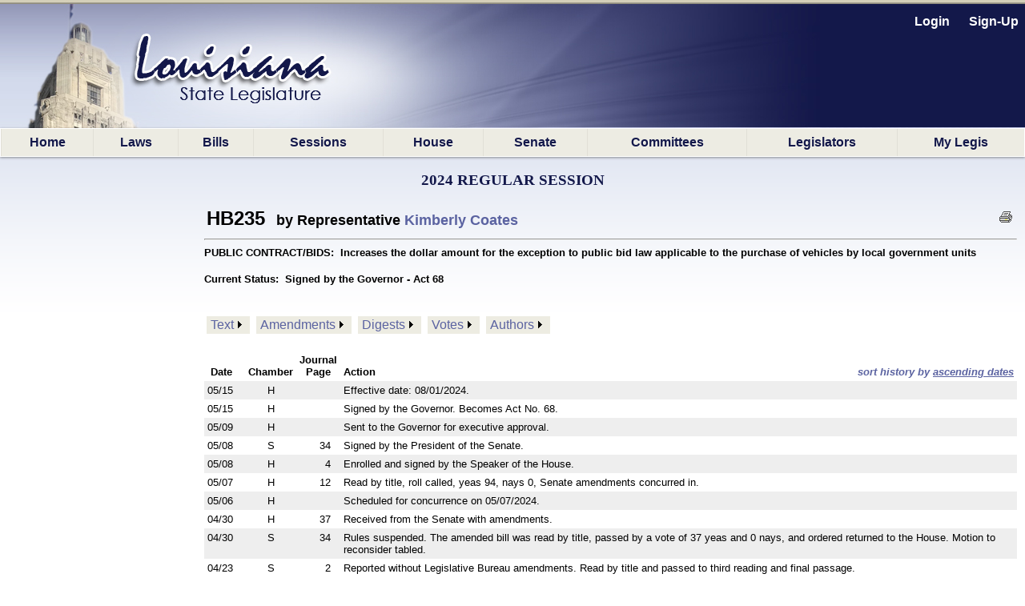

--- FILE ---
content_type: text/html; charset=utf-8
request_url: https://legis.la.gov/Legis/BillInfo.aspx?i=245848
body_size: 68591
content:


<!DOCTYPE html PUBLIC "-//W3C//DTD XHTML 1.0 Transitional//EN" "http://www.w3.org/TR/xhtml1/DTD/xhtml1-transitional.dtd">


<html xmlns="http://www.w3.org/1999/xhtml" lang="en">
<!-- Use IE 9 Standards mode because IE 10 does not play well with imagebuttons -->
<meta http-equiv="x-ua-compatible" content="IE=9" />

<head><link href="App_Themes/Legis/jplayer_skin.css" type="text/css" rel="stylesheet" /><link href="App_Themes/Legis/Legis.css" type="text/css" rel="stylesheet" /><link href="App_Themes/Legis/nav.css" type="text/css" rel="stylesheet" /><link href="App_Themes/Legis/vertnav.css" type="text/css" rel="stylesheet" /><link href="App_Themes/Legis/video-js.css" type="text/css" rel="stylesheet" /><link href="App_Themes/Legis/Legis.css?v=251204" rel="stylesheet" type="text/css" /><link href="App_Themes/Legis/nav.css?v=251204" rel="stylesheet" type="text/css" /><link href="App_Themes/Legis/vertnav.css" rel="stylesheet" type="text/css" /><link rel="shortcut icon" href="App_Themes/Legis/Images/State.ico" /><title>
	HB235
</title>
    <style type="text/css">
	.ctl00_MainMenu_0 { background-color:white;visibility:hidden;display:none;position:absolute;left:0px;top:0px; }
	.ctl00_MainMenu_1 { text-decoration:none; }
	.ctl00_MainMenu_2 {  }
	.ctl00_MainMenu_3 {  }
	.ctl00_MainMenu_4 {  }
	.ctl00_MainMenu_5 {  }
	.ctl00_MainMenu_6 {  }
	.ctl00_PageBody_MenuDocuments_0 { background-color:white;visibility:hidden;display:none;position:absolute;left:0px;top:0px; }
	.ctl00_PageBody_MenuDocuments_1 { text-decoration:none; }
	.ctl00_PageBody_MenuDocuments_2 {  }
	.ctl00_PageBody_MenuDocuments_3 { color:Black; }
	.ctl00_PageBody_MenuDocuments_4 { background-color:#EDECE2;padding:2px 5px 2px 5px; }
	.ctl00_PageBody_MenuDocuments_5 {  }
	.ctl00_PageBody_MenuDocuments_6 { padding:5px 0px 5px 0px; }
	.ctl00_PageBody_MenuDocuments_7 { border-width:1px;border-style:solid;padding:5px 2px 5px 2px; }
	.ctl00_PageBody_MenuDocuments_8 {  }
	.ctl00_PageBody_MenuDocuments_9 {  }

</style></head>

<body id="body">
    <form name="aspnetForm" method="post" action="./BillInfo.aspx?i=245848" id="aspnetForm">
<div>
<input type="hidden" name="__LASTFOCUS" id="__LASTFOCUS" value="" />
<input type="hidden" name="__EVENTTARGET" id="__EVENTTARGET" value="" />
<input type="hidden" name="__EVENTARGUMENT" id="__EVENTARGUMENT" value="" />
<input type="hidden" name="__VIEWSTATE" id="__VIEWSTATE" value="/[base64]/[base64]/[base64]/SUQ9NDQfBQUGX2JsYW5rZBQrAAIWBh8ABQ9WaW5jZW50IENveCBJSUkfAgU1aHR0cHM6Ly9ob3VzZS5sb3Vpc2lhbmEuZ292L0hfUmVwcy9tZW1iZXJzLmFzcHg/SUQ9ODUfBQUGX2JsYW5rZBQrAAIWBh8ABQxKYXNvbiBEZXdpdHQfAgU1aHR0cHM6Ly9ob3VzZS5sb3Vpc2lhbmEuZ292L0hfUmVwcy9tZW1iZXJzLmFzcHg/[base64]/[base64]/[base64]/[base64]////8PZCYps1wTJDIc6pgwK8oIJZe1mc1ig9xw1QUq+cf4NASc" />
</div>

<script type="text/javascript">
//<![CDATA[
var theForm = document.forms['aspnetForm'];
if (!theForm) {
    theForm = document.aspnetForm;
}
function __doPostBack(eventTarget, eventArgument) {
    if (!theForm.onsubmit || (theForm.onsubmit() != false)) {
        theForm.__EVENTTARGET.value = eventTarget;
        theForm.__EVENTARGUMENT.value = eventArgument;
        theForm.submit();
    }
}
//]]>
</script>


<script src="/Legis/WebResource.axd?d=5jDUB5FcgRu9gm4gBt1u1KsFLqzVpd0jMIO5iA68CJBuA_vcd-39cRr8vbawEAdmi5popG5R3ZBpCjX6-vmt2udWlEvp-Tm-y6Kw6RtbHZo1&amp;t=638901361900000000" type="text/javascript"></script>


<script src="/Legis/ScriptResource.axd?d=SlCipsbTae1WCWiVjwMDiiAYpppFY4kto1oYBBVLn0Y1AkoLPsyY0T_tzzSPT_y4JUJp2A4Sq0bTCH_-TbF203_cIUYJNaQ_nghyyxt5b_HBHwbPtvXbqhrDCphxn3JXj2Crb1KEaNJKClCt9NO4bg2&amp;t=7f7f23e2" type="text/javascript"></script>
<script src="/Legis/ScriptResource.axd?d=diSgN70uE7PSlGIF-M7i9qiTH7Hn8WERt3qVXrpsChyhwSmuCy3EWh-YFo7L_cBuAJ4YcawKHSP-2pg2Kqh6WY2nOgnCNMJSxH3TREZxenLGzm7En73sqv0D_Q1S4z3wu1PKZ6PeIDSorVFZNOT0FsnVAyciY0uWz0iuvKDViUQkpXyAUPNiQ1YiucARyLuZ0&amp;t=5c0e0825" type="text/javascript"></script>
<script type="text/javascript">
//<![CDATA[
if (typeof(Sys) === 'undefined') throw new Error('ASP.NET Ajax client-side framework failed to load.');
//]]>
</script>

<script src="/Legis/ScriptResource.axd?d=aD-qBI-kRxqsdNU3xdB71n0pQQIe-BUCPRu-BOosiVY6rFHnCVhDb3R1W3ZHBv-NvpDQgfLzxPNUVAkEGUS1AM5RQE-pAco2Lkuwwrd0zW4fQxStpUhAKKKz8bohmqxcehxNzBIGQdOu2JpxtxMlrxqIIQaqhGP3rbwOPnzvxlqq1PTVN3tKZqLVL_irQfCz0&amp;t=5c0e0825" type="text/javascript"></script>
<script src="/Legis/WebResource.axd?d=ldl8T4tUYAiaEMUJC38vfFUY2CTNW0B4XPbye4Thi9T0QGDytwRLDyvOfP5GA67lCUlU6JhIWBi1nNSlAfi0WXm0ymct97GojM1nRV0UIxs1&amp;t=638901361900000000" type="text/javascript"></script>
<div>

	<input type="hidden" name="__VIEWSTATEGENERATOR" id="__VIEWSTATEGENERATOR" value="47179645" />
	<input type="hidden" name="__PREVIOUSPAGE" id="__PREVIOUSPAGE" value="XD2dV9whOsmgvi7Ww-zYqKiKyH8_qaqPMEqK4m85Su5r-GMbYbpWdia5QlIZGTh2922NxUd1UeZ0Icmpa9JwicBBJrfq8E-Lvk8pyA038z81" />
	<input type="hidden" name="__EVENTVALIDATION" id="__EVENTVALIDATION" value="/wEdAAegVG92n9O8A8IN8KBd95pBYXJkOI8VUNRJGIDSh8aWfYqAW3xu4/gyrrnr7w7P4UQ0PgMFg6emO+N6VWrjkhiakWzsPoK1DeOZgyTy0CGH9vtJ46BfGQP7+rvZJv7YCF1q8oCQVPTGOvdGrVWZRX9mYtT9dAELADccPCebZsAU/wB4z7Zr9P8PyIQ8H0H+YCw=" />
</div>
        <div id="bg"></div>
        <nav id="LegisMasterDiv" style="margin-left:0%; margin-right:0%">
            <div id="ctl00_PanelUnknownUser" class="LoginLink" style="height:160px;text-align:right;">
	
                <br />
                <a id="ctl00_LinkBtnLogin" class="LoginLink" href="javascript:WebForm_DoPostBackWithOptions(new WebForm_PostBackOptions(&quot;ctl00$LinkBtnLogin&quot;, &quot;&quot;, false, &quot;&quot;, &quot;Login.aspx&quot;, false, true))">Login</a> &nbsp;&nbsp;&nbsp;&nbsp;       
                <a id="ctl00_LinkBtnSignUp" class="LoginLink" href="javascript:WebForm_DoPostBackWithOptions(new WebForm_PostBackOptions(&quot;ctl00$LinkBtnSignUp&quot;, &quot;&quot;, false, &quot;&quot;, &quot;NewUser.aspx&quot;, false, true))">Sign-Up</a>&nbsp;&nbsp;                                          
            
</div>
            

            <a href="#ctl00_MainMenu_SkipLink"><img alt="Skip Navigation Links" src="/Legis/WebResource.axd?d=9dRXm_2hH9Tre_DnPjqfcn65FFHj8DUuXqVRtz_zag39ullvw0q6guAM4ZFsnXHFEq6mGtXywrbQHS8tDVVVxjHIwF9HCr7852nH8bqvaiI1&amp;t=638901361900000000" width="0" height="0" style="border-width:0px;" /></a><table id="ctl00_MainMenu" class="MainMenuStatic ctl00_MainMenu_5 ctl00_MainMenu_2" cellpadding="0" cellspacing="0" border="0">
	<tr>
		<td onmouseover="Menu_HoverStatic(this)" onmouseout="Menu_Unhover(this)" onkeyup="Menu_Key(this)" title="back to the home page" id="ctl00_MainMenun0"><table class="ctl00_MainMenu_4" cellpadding="0" cellspacing="0" border="0" width="100%">
			<tr>
				<td><a class="ctl00_MainMenu_1 ctl00_MainMenu_3" href="Home.aspx">Home</a></td>
			</tr>
		</table></td><td style="width:0px;"></td><td style="width:0px;"></td><td onmouseover="Menu_HoverStatic(this)" onmouseout="Menu_Unhover(this)" onkeyup="Menu_Key(this)" title="View / search LA laws" id="ctl00_MainMenun1"><table class="ctl00_MainMenu_4" cellpadding="0" cellspacing="0" border="0" width="100%">
			<tr>
				<td><a class="ctl00_MainMenu_1 ctl00_MainMenu_3" href="LawSearch.aspx">Laws</a></td>
			</tr>
		</table></td><td style="width:0px;"></td><td style="width:0px;"></td><td onmouseover="Menu_HoverStatic(this)" onmouseout="Menu_Unhover(this)" onkeyup="Menu_Key(this)" id="ctl00_MainMenun2"><table class="ctl00_MainMenu_4" cellpadding="0" cellspacing="0" border="0" width="100%">
			<tr>
				<td><a class="ctl00_MainMenu_1 ctl00_MainMenu_3" href="BillSearch.aspx?sid=last">Bills</a></td>
			</tr>
		</table></td><td style="width:0px;"></td><td style="width:0px;"></td><td onmouseover="Menu_HoverStatic(this)" onmouseout="Menu_Unhover(this)" onkeyup="Menu_Key(this)" id="ctl00_MainMenun3"><table class="ctl00_MainMenu_4" cellpadding="0" cellspacing="0" border="0" width="100%">
			<tr>
				<td><a class="ctl00_MainMenu_1 ctl00_MainMenu_3" href="SessionInfo/SessionInfo.aspx?sid=last">Sessions</a></td>
			</tr>
		</table></td><td style="width:0px;"></td><td style="width:0px;"></td><td onmouseover="Menu_HoverStatic(this)" onmouseout="Menu_Unhover(this)" onkeyup="Menu_Key(this)" title="House home page" id="ctl00_MainMenun4"><table class="ctl00_MainMenu_4" cellpadding="0" cellspacing="0" border="0" width="100%">
			<tr>
				<td><a class="ctl00_MainMenu_1 ctl00_MainMenu_3" href="https://house.louisiana.gov" target="_blank">House</a></td>
			</tr>
		</table></td><td style="width:0px;"></td><td style="width:0px;"></td><td onmouseover="Menu_HoverStatic(this)" onmouseout="Menu_Unhover(this)" onkeyup="Menu_Key(this)" title="Senate home page" id="ctl00_MainMenun5"><table class="ctl00_MainMenu_4" cellpadding="0" cellspacing="0" border="0" width="100%">
			<tr>
				<td><a class="ctl00_MainMenu_1 ctl00_MainMenu_3" href="https://senate.la.gov" target="_blank">Senate</a></td>
			</tr>
		</table></td><td style="width:0px;"></td><td style="width:0px;"></td><td onmouseover="Menu_HoverStatic(this)" onmouseout="Menu_Unhover(this)" onkeyup="Menu_Key(this)" id="ctl00_MainMenun6"><table class="ctl00_MainMenu_4" cellpadding="0" cellspacing="0" border="0" width="100%">
			<tr>
				<td><a class="ctl00_MainMenu_1 ctl00_MainMenu_3" href="Committees.aspx?c=H">Committees</a></td>
			</tr>
		</table></td><td style="width:0px;"></td><td style="width:0px;"></td><td onmouseover="Menu_HoverStatic(this)" onmouseout="Menu_Unhover(this)" onkeyup="Menu_Key(this)" id="ctl00_MainMenun7"><table class="ctl00_MainMenu_4" cellpadding="0" cellspacing="0" border="0" width="100%">
			<tr>
				<td><a class="ctl00_MainMenu_1 ctl00_MainMenu_3" href="Bios.aspx?cid=H">Legislators</a></td>
			</tr>
		</table></td><td style="width:0px;"></td><td style="width:0px;"></td><td onmouseover="Menu_HoverStatic(this)" onmouseout="Menu_Unhover(this)" onkeyup="Menu_Key(this)" title="Manage your own &quot;tracking list&quot; of bills" id="ctl00_MainMenun8"><table class="ctl00_MainMenu_4" cellpadding="0" cellspacing="0" border="0" width="100%">
			<tr>
				<td><a class="ctl00_MainMenu_1 ctl00_MainMenu_3" href="MyLegis.aspx"><noBR>My Legis</noBR></a></td>
			</tr>
		</table></td><td style="width:0px;"></td>
	</tr>
</table><div id="ctl00_MainMenun2Items" class="ctl00_MainMenu_0 MainMenuDynamic ctl00_MainMenu_6">
	<table border="0" cellpadding="0" cellspacing="0">
		<tr onmouseover="Menu_HoverDynamic(this)" onmouseout="Menu_Unhover(this)" onkeyup="Menu_Key(this)" title="view bills from the 2025 First Extraordinary Session" id="ctl00_MainMenun9">
			<td><table cellpadding="0" cellspacing="0" border="0" width="100%">
				<tr>
					<td style="width:100%;"><a class="ctl00_MainMenu_1" href="BillSearch.aspx?sid=current">2025 First Extraordinary Session</a></td>
				</tr>
			</table></td>
		</tr><tr onmouseover="Menu_HoverDynamic(this)" onmouseout="Menu_Unhover(this)" onkeyup="Menu_Key(this)" title="view bills from other sessions" id="ctl00_MainMenun10">
			<td><table cellpadding="0" cellspacing="0" border="0" width="100%">
				<tr>
					<td style="width:100%;"><a class="ctl00_MainMenu_1" href="BillSearch.aspx">Other Sessions</a></td>
				</tr>
			</table></td>
		</tr>
	</table><div class="ctl00_MainMenu_0" id="ctl00_MainMenun2ItemsUp" onmouseover="PopOut_Up(this)" onmouseout="PopOut_Stop(this)" style="text-align:center;">
		<img src="/Legis/WebResource.axd?d=ipjuTCqW9PLszAb4R023pfK-fxiRaVaxIm_qOvWhTbdyQ6jpjljh_7EOUjyKS80gMCr4hnLRisFrzkORm0mYpzIikuCtpmxgJA8MwtktdjU1&amp;t=638901361900000000" alt="Scroll up" />
	</div><div class="ctl00_MainMenu_0" id="ctl00_MainMenun2ItemsDn" onmouseover="PopOut_Down(this)" onmouseout="PopOut_Stop(this)" style="text-align:center;">
		<img src="/Legis/WebResource.axd?d=zY31a2t2Ehewqi_SuWrMmHzmJ6NGTWXsuYqKKC1JSvgabSu4aroPE9KKWHs9jAm_z0vIwjGlfHRigpXHw7bFSbALLWiG7DibaJi3S1ZdhT41&amp;t=638901361900000000" alt="Scroll down" />
	</div>
</div><div id="ctl00_MainMenun3Items" class="ctl00_MainMenu_0 MainMenuDynamic ctl00_MainMenu_6">
	<table border="0" cellpadding="0" cellspacing="0">
		<tr onmouseover="Menu_HoverDynamic(this)" onmouseout="Menu_Unhover(this)" onkeyup="Menu_Key(this)" title="view session info from the 2025 First Extraordinary Session" id="ctl00_MainMenun11">
			<td><table cellpadding="0" cellspacing="0" border="0" width="100%">
				<tr>
					<td style="width:100%;"><a class="ctl00_MainMenu_1" href="SessionInfo/SessionInfo.aspx?sid=current">2025 First Extraordinary Session</a></td>
				</tr>
			</table></td>
		</tr><tr onmouseover="Menu_HoverDynamic(this)" onmouseout="Menu_Unhover(this)" onkeyup="Menu_Key(this)" title="view info from other sessions" id="ctl00_MainMenun12">
			<td><table cellpadding="0" cellspacing="0" border="0" width="100%">
				<tr>
					<td style="width:100%;"><a class="ctl00_MainMenu_1" href="SessionInfo/SessionInfo.aspx">Other Sessions</a></td>
				</tr>
			</table></td>
		</tr>
	</table><div class="ctl00_MainMenu_0" id="ctl00_MainMenun3ItemsUp" onmouseover="PopOut_Up(this)" onmouseout="PopOut_Stop(this)" style="text-align:center;">
		<img src="/Legis/WebResource.axd?d=ipjuTCqW9PLszAb4R023pfK-fxiRaVaxIm_qOvWhTbdyQ6jpjljh_7EOUjyKS80gMCr4hnLRisFrzkORm0mYpzIikuCtpmxgJA8MwtktdjU1&amp;t=638901361900000000" alt="Scroll up" />
	</div><div class="ctl00_MainMenu_0" id="ctl00_MainMenun3ItemsDn" onmouseover="PopOut_Down(this)" onmouseout="PopOut_Stop(this)" style="text-align:center;">
		<img src="/Legis/WebResource.axd?d=zY31a2t2Ehewqi_SuWrMmHzmJ6NGTWXsuYqKKC1JSvgabSu4aroPE9KKWHs9jAm_z0vIwjGlfHRigpXHw7bFSbALLWiG7DibaJi3S1ZdhT41&amp;t=638901361900000000" alt="Scroll down" />
	</div>
</div><div id="ctl00_MainMenun6Items" class="ctl00_MainMenu_0 MainMenuDynamic ctl00_MainMenu_6">
	<table border="0" cellpadding="0" cellspacing="0">
		<tr onmouseover="Menu_HoverDynamic(this)" onmouseout="Menu_Unhover(this)" onkeyup="Menu_Key(this)" title="Info. about House committees" id="ctl00_MainMenun13">
			<td><table cellpadding="0" cellspacing="0" border="0" width="100%">
				<tr>
					<td style="width:100%;"><a class="ctl00_MainMenu_1" href="Committees.aspx?c=H">House Committees</a></td>
				</tr>
			</table></td>
		</tr><tr onmouseover="Menu_HoverDynamic(this)" onmouseout="Menu_Unhover(this)" onkeyup="Menu_Key(this)" title="Info. about Senate committees" id="ctl00_MainMenun14">
			<td><table cellpadding="0" cellspacing="0" border="0" width="100%">
				<tr>
					<td style="width:100%;"><a class="ctl00_MainMenu_1" href="Committees.aspx?c=S">Senate Committees</a></td>
				</tr>
			</table></td>
		</tr><tr onmouseover="Menu_HoverDynamic(this)" onmouseout="Menu_Unhover(this)" onkeyup="Menu_Key(this)" title="Info. about miscellaneous legislative committees" id="ctl00_MainMenun15">
			<td><table cellpadding="0" cellspacing="0" border="0" width="100%">
				<tr>
					<td style="width:100%;"><a class="ctl00_MainMenu_1" href="Committees.aspx?c=M">Miscellaneous Committees</a></td>
				</tr>
			</table></td>
		</tr><tr onmouseover="Menu_HoverDynamic(this)" onmouseout="Menu_Unhover(this)" onkeyup="Menu_Key(this)" title="Scheduled committee meetings" id="ctl00_MainMenun16">
			<td><table cellpadding="0" cellspacing="0" border="0" width="100%">
				<tr>
					<td style="width:100%;"><a class="ctl00_MainMenu_1" href="ByCmte.aspx">Scheduled Meetings</a></td>
				</tr>
			</table></td>
		</tr>
	</table><div class="ctl00_MainMenu_0" id="ctl00_MainMenun6ItemsUp" onmouseover="PopOut_Up(this)" onmouseout="PopOut_Stop(this)" style="text-align:center;">
		<img src="/Legis/WebResource.axd?d=ipjuTCqW9PLszAb4R023pfK-fxiRaVaxIm_qOvWhTbdyQ6jpjljh_7EOUjyKS80gMCr4hnLRisFrzkORm0mYpzIikuCtpmxgJA8MwtktdjU1&amp;t=638901361900000000" alt="Scroll up" />
	</div><div class="ctl00_MainMenu_0" id="ctl00_MainMenun6ItemsDn" onmouseover="PopOut_Down(this)" onmouseout="PopOut_Stop(this)" style="text-align:center;">
		<img src="/Legis/WebResource.axd?d=zY31a2t2Ehewqi_SuWrMmHzmJ6NGTWXsuYqKKC1JSvgabSu4aroPE9KKWHs9jAm_z0vIwjGlfHRigpXHw7bFSbALLWiG7DibaJi3S1ZdhT41&amp;t=638901361900000000" alt="Scroll down" />
	</div>
</div><div id="ctl00_MainMenun7Items" class="ctl00_MainMenu_0 MainMenuDynamic ctl00_MainMenu_6">
	<table border="0" cellpadding="0" cellspacing="0">
		<tr onmouseover="Menu_HoverDynamic(this)" onmouseout="Menu_Unhover(this)" onkeyup="Menu_Key(this)" title="Info about the LA State Representatives" id="ctl00_MainMenun17">
			<td><table cellpadding="0" cellspacing="0" border="0" width="100%">
				<tr>
					<td style="width:100%;"><a class="ctl00_MainMenu_1" href="Bios.aspx?cid=H">Representatives</a></td>
				</tr>
			</table></td>
		</tr><tr onmouseover="Menu_HoverDynamic(this)" onmouseout="Menu_Unhover(this)" onkeyup="Menu_Key(this)" title="Info about LA State Senators" id="ctl00_MainMenun18">
			<td><table cellpadding="0" cellspacing="0" border="0" width="100%">
				<tr>
					<td style="width:100%;"><a class="ctl00_MainMenu_1" href="Bios.aspx?cid=S">Senators</a></td>
				</tr>
			</table></td>
		</tr><tr onmouseover="Menu_HoverDynamic(this)" onmouseout="Menu_Unhover(this)" onkeyup="Menu_Key(this)" id="ctl00_MainMenun19">
			<td><table cellpadding="0" cellspacing="0" border="0" width="100%">
				<tr>
					<td style="width:100%;"><a class="ctl00_MainMenu_1" href="Caucuses.aspx">Caucuses and Delegations</a></td>
				</tr>
			</table></td>
		</tr>
	</table><div class="ctl00_MainMenu_0" id="ctl00_MainMenun7ItemsUp" onmouseover="PopOut_Up(this)" onmouseout="PopOut_Stop(this)" style="text-align:center;">
		<img src="/Legis/WebResource.axd?d=ipjuTCqW9PLszAb4R023pfK-fxiRaVaxIm_qOvWhTbdyQ6jpjljh_7EOUjyKS80gMCr4hnLRisFrzkORm0mYpzIikuCtpmxgJA8MwtktdjU1&amp;t=638901361900000000" alt="Scroll up" />
	</div><div class="ctl00_MainMenu_0" id="ctl00_MainMenun7ItemsDn" onmouseover="PopOut_Down(this)" onmouseout="PopOut_Stop(this)" style="text-align:center;">
		<img src="/Legis/WebResource.axd?d=zY31a2t2Ehewqi_SuWrMmHzmJ6NGTWXsuYqKKC1JSvgabSu4aroPE9KKWHs9jAm_z0vIwjGlfHRigpXHw7bFSbALLWiG7DibaJi3S1ZdhT41&amp;t=638901361900000000" alt="Scroll down" />
	</div>
</div><a id="ctl00_MainMenu_SkipLink"></a>
            
            

    <script type="text/javascript">
//<![CDATA[
Sys.WebForms.PageRequestManager._initialize('ctl00$PageBody$ScriptManager1', 'aspnetForm', ['tctl00$PageBody$UpdatePanelBillInfo',''], [], [], 90, 'ctl00');
//]]>
</script>

    
        <script type="text/javascript" >
        // The following script is used to "hijack" the browser's back button, so that we can fully reload our calling page.
        // This may be necessary, in situations where this page is called from BillSearch.aspx, because some browsers (Safari, for sure) 
        //can leave BillSearch.aspx in a "frozen" state, to where its buttons will be inoperable.
        
        function getQuerystring(key){
          
          key = key.replace(/[\[]/,"\\\[").replace(/[\]]/,"\\\]");
          var regex = new RegExp("[\\?&]"+key+"=([^&#]*)");
          var qs = regex.exec(window.location.href);
          
          if(qs == null){
            return "";
          }
          else{
            return qs[1];
          }
        }
   
        var IsNotLoading = false;
    
        window.onload = function () {
            // Determine if this page was a "Search By Instrument" search that was passed-thru
            // from our BillSearch.aspx page.  If so, we'll need to hijack the back button so we
            // can force a complete reload of the BillSearch.aspx page.
            var isSearch = getQuerystring('sbi');

            if (isSearch != 'y'){
               return;
            }

            if (typeof history.pushState == "function") {
           
                history.pushState("jibberish", null, null);
                
                window.onpopstate = function () {
                    history.pushState('newjibberish', null, null);
     
                    // Handle the back (or forward) buttons here
                    // Will NOT handle refresh, use onbeforeunload for that.             
                    if (IsNotLoading) { 
                        window.open('BillSearch.aspx?sid=LAST','_self');
                    }
                    
                    IsNotLoading = true;
                }; // end of window.onpopstate function definition.
            
            }
            else{
                var ignoreHashChange = true;
                
                window.onhashchange = function () {

                    if (!ignoreHashChange) {
                        ignoreHashChange = true;
                        window.location.hash = Math.random();
                        // Detect and redirect change here
                        // Works in older FF and IE9
                        // * it does mess with your hash symbol (anchor?) pound sign
                        // delimiter on the end of the URL
                        window.open('BillSearch.aspx?sid=LAST','_self');
                    }
                    else {
                        ignoreHashChange = false;   
                    }
                }; // end of window.onhashchange function definition.
            }
            
        }; //end of window.onload() function definition.
    </script>
    
    <!-- NOTE: The following update panel encapsulates the entire content page:  -->
    <div id="ctl00_PageBody_UpdatePanelBillInfo">
	
            <script type="text/javascript">
                
                window.focus();
                              
                function PrintableVersion(url){
                     window.open(url,'_blank');
                }      
                        
            </script>
            
            <div style="text-align:center" >    
                <br />      
                <span id="ctl00_PageBody_LabelSession" class="HeaderTitle">2024 Regular Session</span>
            </div>

            <div id="ctl00_PageBody_PanelBillInfo" style="padding-top:5px; padding-left:20px; margin-top:15px; margin-left:235px; margin-right:10px;">
		           

                <table width="100%">
                    <tr>
                        <td align="left">
                            <span id="ctl00_PageBody_LabelBillID" style="font-size:X-Large;font-weight:bold;">HB235</span>
                            <span id="ctl00_PageBody_LabelAuthor" style="font-size:Large;font-weight:bold;">&nbsp;&nbsp;by Representative </span>
                            <a id="ctl00_PageBody_LinkAuthor" href="https://house.louisiana.gov/H_Reps/members.aspx?ID=73" target="_blank" style="font-size:Large;font-weight:bold;">Kimberly Coates</a>
                            <span id="ctl00_PageBody_LabelWatchFlags" style="font-size:Small;"></span>
                        </td>
                        <td align="right">
                            <span style="white-space:nowrap">
                                &nbsp;&nbsp;
                                &nbsp;&nbsp;
                                <input type="image" name="ctl00$PageBody$ImageButtonPrint" id="ctl00_PageBody_ImageButtonPrint" title="Printable Version" src="App_Themes/Legis/Images/print.gif" onclick="javascript:PrintableVersion(&#39;https://legis.la.gov/Legis/Bill.aspx?i=245848&amp;p=true&#39;);" style="border-width:0px;" />
                            </span>
                        </td>
                    </tr>
                </table>
                <hr />
            
                <span id="ctl00_PageBody_LabelShortTitle" style="font-size:Small;font-weight:bold;">PUBLIC CONTRACT/BIDS:&nbsp;&nbsp;Increases the dollar amount for the exception to public bid law applicable to the purchase of vehicles by local government units</span>
                <br /><br />
                <span id="ctl00_PageBody_LabelCurrentStatus" style="font-size:Small;font-weight:bold;">Current Status:&nbsp;&nbsp;<noBR>Signed by the Governor - Act 68</noBR></span>     
                <br /><br />
                <br />
                
                <table>
                    <tr>
                        <td align="left" >
                            <a href="#ctl00_PageBody_MenuDocuments_SkipLink"><img alt="Skip Navigation Links" src="/Legis/WebResource.axd?d=9dRXm_2hH9Tre_DnPjqfcn65FFHj8DUuXqVRtz_zag39ullvw0q6guAM4ZFsnXHFEq6mGtXywrbQHS8tDVVVxjHIwF9HCr7852nH8bqvaiI1&amp;t=638901361900000000" width="0" height="0" style="border-width:0px;" /></a><table id="ctl00_PageBody_MenuDocuments" class="ctl00_PageBody_MenuDocuments_2" cellpadding="0" cellspacing="0" border="0">
			<tr>
				<td onmouseover="Menu_HoverStatic(this)" onmouseout="Menu_Unhover(this)" onkeyup="Menu_Key(this)" id="ctl00_PageBody_MenuDocumentsn0"><table class="ctl00_PageBody_MenuDocuments_4" cellpadding="0" cellspacing="0" border="0" width="100%">
					<tr>
						<td style="white-space:nowrap;"><a class="ctl00_PageBody_MenuDocuments_1 ctl00_PageBody_MenuDocuments_3" href="BillDocs.aspx?i=245848&amp;t=text" target="_blank">Text</a></td><td style="width:0;"><img src="/Legis/WebResource.axd?d=qIp4eiAYj5jWBkf_5wsOQh2a4CMtf_CxPf4QEn5S6xujEauyg99qB9iQynXs4CKZRsji1pEp5DgXuNHBpiH4YrH-Ewe6m5ofF_gqwcINnDg1&amp;t=638901361900000000" alt="Expand Text" style="border-style:none;vertical-align:middle;" /></td>
					</tr>
				</table></td><td style="width:4px;"></td><td style="width:4px;"></td><td onmouseover="Menu_HoverStatic(this)" onmouseout="Menu_Unhover(this)" onkeyup="Menu_Key(this)" id="ctl00_PageBody_MenuDocumentsn1"><table class="ctl00_PageBody_MenuDocuments_4" cellpadding="0" cellspacing="0" border="0" width="100%">
					<tr>
						<td style="white-space:nowrap;"><a class="ctl00_PageBody_MenuDocuments_1 ctl00_PageBody_MenuDocuments_3" href="BillDocs.aspx?i=245848&amp;t=amendments" target="_blank">Amendments</a></td><td style="width:0;"><img src="/Legis/WebResource.axd?d=qIp4eiAYj5jWBkf_5wsOQh2a4CMtf_CxPf4QEn5S6xujEauyg99qB9iQynXs4CKZRsji1pEp5DgXuNHBpiH4YrH-Ewe6m5ofF_gqwcINnDg1&amp;t=638901361900000000" alt="Expand Amendments" style="border-style:none;vertical-align:middle;" /></td>
					</tr>
				</table></td><td style="width:4px;"></td><td style="width:4px;"></td><td onmouseover="Menu_HoverStatic(this)" onmouseout="Menu_Unhover(this)" onkeyup="Menu_Key(this)" id="ctl00_PageBody_MenuDocumentsn2"><table class="ctl00_PageBody_MenuDocuments_4" cellpadding="0" cellspacing="0" border="0" width="100%">
					<tr>
						<td style="white-space:nowrap;"><a class="ctl00_PageBody_MenuDocuments_1 ctl00_PageBody_MenuDocuments_3" href="BillDocs.aspx?i=245848&amp;t=digests" target="_blank">Digests</a></td><td style="width:0;"><img src="/Legis/WebResource.axd?d=qIp4eiAYj5jWBkf_5wsOQh2a4CMtf_CxPf4QEn5S6xujEauyg99qB9iQynXs4CKZRsji1pEp5DgXuNHBpiH4YrH-Ewe6m5ofF_gqwcINnDg1&amp;t=638901361900000000" alt="Expand Digests" style="border-style:none;vertical-align:middle;" /></td>
					</tr>
				</table></td><td style="width:4px;"></td><td style="width:4px;"></td><td onmouseover="Menu_HoverStatic(this)" onmouseout="Menu_Unhover(this)" onkeyup="Menu_Key(this)" id="ctl00_PageBody_MenuDocumentsn3"><table class="ctl00_PageBody_MenuDocuments_4" cellpadding="0" cellspacing="0" border="0" width="100%">
					<tr>
						<td style="white-space:nowrap;"><a class="ctl00_PageBody_MenuDocuments_1 ctl00_PageBody_MenuDocuments_3" href="BillDocs.aspx?i=245848&amp;t=votes" target="_blank">Votes</a></td><td style="width:0;"><img src="/Legis/WebResource.axd?d=qIp4eiAYj5jWBkf_5wsOQh2a4CMtf_CxPf4QEn5S6xujEauyg99qB9iQynXs4CKZRsji1pEp5DgXuNHBpiH4YrH-Ewe6m5ofF_gqwcINnDg1&amp;t=638901361900000000" alt="Expand Votes" style="border-style:none;vertical-align:middle;" /></td>
					</tr>
				</table></td><td style="width:4px;"></td><td style="width:4px;"></td><td onmouseover="Menu_HoverStatic(this)" onmouseout="Menu_Unhover(this)" onkeyup="Menu_Key(this)" id="ctl00_PageBody_MenuDocumentsn4"><table class="ctl00_PageBody_MenuDocuments_4" cellpadding="0" cellspacing="0" border="0" width="100%">
					<tr>
						<td style="white-space:nowrap;"><a class="ctl00_PageBody_MenuDocuments_1 ctl00_PageBody_MenuDocuments_3" href="BillDocs.aspx?i=245848&amp;t=authors" target="_blank">Authors</a></td><td style="width:0;"><img src="/Legis/WebResource.axd?d=qIp4eiAYj5jWBkf_5wsOQh2a4CMtf_CxPf4QEn5S6xujEauyg99qB9iQynXs4CKZRsji1pEp5DgXuNHBpiH4YrH-Ewe6m5ofF_gqwcINnDg1&amp;t=638901361900000000" alt="Expand Authors" style="border-style:none;vertical-align:middle;" /></td>
					</tr>
				</table></td><td style="width:4px;"></td>
			</tr>
		</table><div id="ctl00_PageBody_MenuDocumentsn0Items" class="ctl00_PageBody_MenuDocuments_0 ctl00_PageBody_MenuDocuments_7">
			<table border="0" cellpadding="0" cellspacing="0">
				<tr onmouseover="Menu_HoverDynamic(this)" onmouseout="Menu_Unhover(this)" onkeyup="Menu_Key(this)" id="ctl00_PageBody_MenuDocumentsn5">
					<td><table class="ctl00_PageBody_MenuDocuments_6" cellpadding="0" cellspacing="0" border="0" width="100%">
						<tr>
							<td style="white-space:nowrap;width:100%;"><a class="ctl00_PageBody_MenuDocuments_1 ctl00_PageBody_MenuDocuments_5" href="ViewDocument.aspx?d=1375925" target="_blank">HB235 Act 68</a></td>
						</tr>
					</table></td>
				</tr><tr onmouseover="Menu_HoverDynamic(this)" onmouseout="Menu_Unhover(this)" onkeyup="Menu_Key(this)" id="ctl00_PageBody_MenuDocumentsn6">
					<td><table class="ctl00_PageBody_MenuDocuments_6" cellpadding="0" cellspacing="0" border="0" width="100%">
						<tr>
							<td style="white-space:nowrap;width:100%;"><a class="ctl00_PageBody_MenuDocuments_1 ctl00_PageBody_MenuDocuments_5" href="ViewDocument.aspx?d=1372334" target="_blank">HB235 Enrolled</a></td>
						</tr>
					</table></td>
				</tr><tr onmouseover="Menu_HoverDynamic(this)" onmouseout="Menu_Unhover(this)" onkeyup="Menu_Key(this)" id="ctl00_PageBody_MenuDocumentsn7">
					<td><table class="ctl00_PageBody_MenuDocuments_6" cellpadding="0" cellspacing="0" border="0" width="100%">
						<tr>
							<td style="white-space:nowrap;width:100%;"><a class="ctl00_PageBody_MenuDocuments_1 ctl00_PageBody_MenuDocuments_5" href="ViewDocument.aspx?d=1355079" target="_blank">HB235 Engrossed</a></td>
						</tr>
					</table></td>
				</tr><tr onmouseover="Menu_HoverDynamic(this)" onmouseout="Menu_Unhover(this)" onkeyup="Menu_Key(this)" id="ctl00_PageBody_MenuDocumentsn8">
					<td><table class="ctl00_PageBody_MenuDocuments_6" cellpadding="0" cellspacing="0" border="0" width="100%">
						<tr>
							<td style="white-space:nowrap;width:100%;"><a class="ctl00_PageBody_MenuDocuments_1 ctl00_PageBody_MenuDocuments_5" href="ViewDocument.aspx?d=1347739" target="_blank">HB235 Original</a></td>
						</tr>
					</table></td>
				</tr>
			</table><div class="ctl00_PageBody_MenuDocuments_6 ctl00_PageBody_MenuDocuments_0" id="ctl00_PageBody_MenuDocumentsn0ItemsUp" onmouseover="PopOut_Up(this)" onmouseout="PopOut_Stop(this)" style="text-align:center;">
				<img src="/Legis/WebResource.axd?d=ipjuTCqW9PLszAb4R023pfK-fxiRaVaxIm_qOvWhTbdyQ6jpjljh_7EOUjyKS80gMCr4hnLRisFrzkORm0mYpzIikuCtpmxgJA8MwtktdjU1&amp;t=638901361900000000" alt="Scroll up" />
			</div><div class="ctl00_PageBody_MenuDocuments_6 ctl00_PageBody_MenuDocuments_0" id="ctl00_PageBody_MenuDocumentsn0ItemsDn" onmouseover="PopOut_Down(this)" onmouseout="PopOut_Stop(this)" style="text-align:center;">
				<img src="/Legis/WebResource.axd?d=zY31a2t2Ehewqi_SuWrMmHzmJ6NGTWXsuYqKKC1JSvgabSu4aroPE9KKWHs9jAm_z0vIwjGlfHRigpXHw7bFSbALLWiG7DibaJi3S1ZdhT41&amp;t=638901361900000000" alt="Scroll down" />
			</div>
		</div><div id="ctl00_PageBody_MenuDocumentsn1Items" class="ctl00_PageBody_MenuDocuments_0 ctl00_PageBody_MenuDocuments_7">
			<table border="0" cellpadding="0" cellspacing="0">
				<tr onmouseover="Menu_HoverDynamic(this)" onmouseout="Menu_Unhover(this)" onkeyup="Menu_Key(this)" id="ctl00_PageBody_MenuDocumentsn9">
					<td><table class="ctl00_PageBody_MenuDocuments_6" cellpadding="0" cellspacing="0" border="0" width="100%">
						<tr>
							<td style="white-space:nowrap;width:100%;"><a class="ctl00_PageBody_MenuDocuments_1 ctl00_PageBody_MenuDocuments_5" href="ViewDocument.aspx?d=1366510" target="_blank">Senate Committee Amendment #2107 THPW Adopted</a></td>
						</tr>
					</table></td>
				</tr><tr onmouseover="Menu_HoverDynamic(this)" onmouseout="Menu_Unhover(this)" onkeyup="Menu_Key(this)" id="ctl00_PageBody_MenuDocumentsn10">
					<td><table class="ctl00_PageBody_MenuDocuments_6" cellpadding="0" cellspacing="0" border="0" width="100%">
						<tr>
							<td style="white-space:nowrap;width:100%;"><a class="ctl00_PageBody_MenuDocuments_1 ctl00_PageBody_MenuDocuments_5" href="ViewDocument.aspx?d=1366364" target="_blank">Senate Committee Amendment #2080 THPW Draft</a></td>
						</tr>
					</table></td>
				</tr><tr onmouseover="Menu_HoverDynamic(this)" onmouseout="Menu_Unhover(this)" onkeyup="Menu_Key(this)" id="ctl00_PageBody_MenuDocumentsn11">
					<td><table class="ctl00_PageBody_MenuDocuments_6" cellpadding="0" cellspacing="0" border="0" width="100%">
						<tr>
							<td style="white-space:nowrap;width:100%;"><a class="ctl00_PageBody_MenuDocuments_1 ctl00_PageBody_MenuDocuments_5" href="ViewDocument.aspx?d=1355016" target="_blank">House Committee Amendment #1308 THPW Adopted</a></td>
						</tr>
					</table></td>
				</tr><tr onmouseover="Menu_HoverDynamic(this)" onmouseout="Menu_Unhover(this)" onkeyup="Menu_Key(this)" id="ctl00_PageBody_MenuDocumentsn12">
					<td><table class="ctl00_PageBody_MenuDocuments_6" cellpadding="0" cellspacing="0" border="0" width="100%">
						<tr>
							<td style="white-space:nowrap;width:100%;"><a class="ctl00_PageBody_MenuDocuments_1 ctl00_PageBody_MenuDocuments_5" href="ViewDocument.aspx?d=1353555" target="_blank">House Committee Amendment #1094 THPW Draft</a></td>
						</tr>
					</table></td>
				</tr>
			</table><div class="ctl00_PageBody_MenuDocuments_6 ctl00_PageBody_MenuDocuments_0" id="ctl00_PageBody_MenuDocumentsn1ItemsUp" onmouseover="PopOut_Up(this)" onmouseout="PopOut_Stop(this)" style="text-align:center;">
				<img src="/Legis/WebResource.axd?d=ipjuTCqW9PLszAb4R023pfK-fxiRaVaxIm_qOvWhTbdyQ6jpjljh_7EOUjyKS80gMCr4hnLRisFrzkORm0mYpzIikuCtpmxgJA8MwtktdjU1&amp;t=638901361900000000" alt="Scroll up" />
			</div><div class="ctl00_PageBody_MenuDocuments_6 ctl00_PageBody_MenuDocuments_0" id="ctl00_PageBody_MenuDocumentsn1ItemsDn" onmouseover="PopOut_Down(this)" onmouseout="PopOut_Stop(this)" style="text-align:center;">
				<img src="/Legis/WebResource.axd?d=zY31a2t2Ehewqi_SuWrMmHzmJ6NGTWXsuYqKKC1JSvgabSu4aroPE9KKWHs9jAm_z0vIwjGlfHRigpXHw7bFSbALLWiG7DibaJi3S1ZdhT41&amp;t=638901361900000000" alt="Scroll down" />
			</div>
		</div><div id="ctl00_PageBody_MenuDocumentsn2Items" class="ctl00_PageBody_MenuDocuments_0 ctl00_PageBody_MenuDocuments_7">
			<table border="0" cellpadding="0" cellspacing="0">
				<tr onmouseover="Menu_HoverDynamic(this)" onmouseout="Menu_Unhover(this)" onkeyup="Menu_Key(this)" id="ctl00_PageBody_MenuDocumentsn13">
					<td><table class="ctl00_PageBody_MenuDocuments_6" cellpadding="0" cellspacing="0" border="0" width="100%">
						<tr>
							<td style="white-space:nowrap;width:100%;"><a class="ctl00_PageBody_MenuDocuments_1 ctl00_PageBody_MenuDocuments_5" href="ViewDocument.aspx?d=1386196" target="_blank">Resume Digest for HB235</a></td>
						</tr>
					</table></td>
				</tr><tr onmouseover="Menu_HoverDynamic(this)" onmouseout="Menu_Unhover(this)" onkeyup="Menu_Key(this)" id="ctl00_PageBody_MenuDocumentsn14">
					<td><table class="ctl00_PageBody_MenuDocuments_6" cellpadding="0" cellspacing="0" border="0" width="100%">
						<tr>
							<td style="white-space:nowrap;width:100%;"><a class="ctl00_PageBody_MenuDocuments_1 ctl00_PageBody_MenuDocuments_5" href="ViewDocument.aspx?d=1371724" target="_blank">Summary of Senate Amendments to HB235</a></td>
						</tr>
					</table></td>
				</tr><tr onmouseover="Menu_HoverDynamic(this)" onmouseout="Menu_Unhover(this)" onkeyup="Menu_Key(this)" id="ctl00_PageBody_MenuDocumentsn15">
					<td><table class="ctl00_PageBody_MenuDocuments_6" cellpadding="0" cellspacing="0" border="0" width="100%">
						<tr>
							<td style="white-space:nowrap;width:100%;"><a class="ctl00_PageBody_MenuDocuments_1 ctl00_PageBody_MenuDocuments_5" href="ViewDocument.aspx?d=1366926" target="_blank">Senate Green Sheet Digest for HB235</a></td>
						</tr>
					</table></td>
				</tr><tr onmouseover="Menu_HoverDynamic(this)" onmouseout="Menu_Unhover(this)" onkeyup="Menu_Key(this)" id="ctl00_PageBody_MenuDocumentsn16">
					<td><table class="ctl00_PageBody_MenuDocuments_6" cellpadding="0" cellspacing="0" border="0" width="100%">
						<tr>
							<td style="white-space:nowrap;width:100%;"><a class="ctl00_PageBody_MenuDocuments_1 ctl00_PageBody_MenuDocuments_5" href="ViewDocument.aspx?d=1355146" target="_blank">Digest of HB235 Engrossed</a></td>
						</tr>
					</table></td>
				</tr><tr onmouseover="Menu_HoverDynamic(this)" onmouseout="Menu_Unhover(this)" onkeyup="Menu_Key(this)" id="ctl00_PageBody_MenuDocumentsn17">
					<td><table class="ctl00_PageBody_MenuDocuments_6" cellpadding="0" cellspacing="0" border="0" width="100%">
						<tr>
							<td style="white-space:nowrap;width:100%;"><a class="ctl00_PageBody_MenuDocuments_1 ctl00_PageBody_MenuDocuments_5" href="ViewDocument.aspx?d=1347744" target="_blank">Digest of HB235 Original</a></td>
						</tr>
					</table></td>
				</tr>
			</table><div class="ctl00_PageBody_MenuDocuments_6 ctl00_PageBody_MenuDocuments_0" id="ctl00_PageBody_MenuDocumentsn2ItemsUp" onmouseover="PopOut_Up(this)" onmouseout="PopOut_Stop(this)" style="text-align:center;">
				<img src="/Legis/WebResource.axd?d=ipjuTCqW9PLszAb4R023pfK-fxiRaVaxIm_qOvWhTbdyQ6jpjljh_7EOUjyKS80gMCr4hnLRisFrzkORm0mYpzIikuCtpmxgJA8MwtktdjU1&amp;t=638901361900000000" alt="Scroll up" />
			</div><div class="ctl00_PageBody_MenuDocuments_6 ctl00_PageBody_MenuDocuments_0" id="ctl00_PageBody_MenuDocumentsn2ItemsDn" onmouseover="PopOut_Down(this)" onmouseout="PopOut_Stop(this)" style="text-align:center;">
				<img src="/Legis/WebResource.axd?d=zY31a2t2Ehewqi_SuWrMmHzmJ6NGTWXsuYqKKC1JSvgabSu4aroPE9KKWHs9jAm_z0vIwjGlfHRigpXHw7bFSbALLWiG7DibaJi3S1ZdhT41&amp;t=638901361900000000" alt="Scroll down" />
			</div>
		</div><div id="ctl00_PageBody_MenuDocumentsn3Items" class="ctl00_PageBody_MenuDocuments_0 ctl00_PageBody_MenuDocuments_7">
			<table border="0" cellpadding="0" cellspacing="0">
				<tr onmouseover="Menu_HoverDynamic(this)" onmouseout="Menu_Unhover(this)" onkeyup="Menu_Key(this)" id="ctl00_PageBody_MenuDocumentsn18">
					<td><table class="ctl00_PageBody_MenuDocuments_6" cellpadding="0" cellspacing="0" border="0" width="100%">
						<tr>
							<td style="white-space:nowrap;width:100%;"><a class="ctl00_PageBody_MenuDocuments_1 ctl00_PageBody_MenuDocuments_5" href="ViewDocument.aspx?d=1372268" target="_blank">House Vote on HB 235 CONCUR IN SENATE AMENDMENTS (#886)</a></td>
						</tr>
					</table></td>
				</tr><tr onmouseover="Menu_HoverDynamic(this)" onmouseout="Menu_Unhover(this)" onkeyup="Menu_Key(this)" id="ctl00_PageBody_MenuDocumentsn19">
					<td><table class="ctl00_PageBody_MenuDocuments_6" cellpadding="0" cellspacing="0" border="0" width="100%">
						<tr>
							<td style="white-space:nowrap;width:100%;"><a class="ctl00_PageBody_MenuDocuments_1 ctl00_PageBody_MenuDocuments_5" href="ViewDocument.aspx?d=1370670" target="_blank">Senate Vote on HB 235 FINAL PASSAGE (#467)</a></td>
						</tr>
					</table></td>
				</tr><tr onmouseover="Menu_HoverDynamic(this)" onmouseout="Menu_Unhover(this)" onkeyup="Menu_Key(this)" id="ctl00_PageBody_MenuDocumentsn20">
					<td><table class="ctl00_PageBody_MenuDocuments_6" cellpadding="0" cellspacing="0" border="0" width="100%">
						<tr>
							<td style="white-space:nowrap;width:100%;"><a class="ctl00_PageBody_MenuDocuments_1 ctl00_PageBody_MenuDocuments_5" href="ViewDocument.aspx?d=1356300" target="_blank">House Vote on HB 235 FINAL PASSAGE (#47)</a></td>
						</tr>
					</table></td>
				</tr>
			</table><div class="ctl00_PageBody_MenuDocuments_6 ctl00_PageBody_MenuDocuments_0" id="ctl00_PageBody_MenuDocumentsn3ItemsUp" onmouseover="PopOut_Up(this)" onmouseout="PopOut_Stop(this)" style="text-align:center;">
				<img src="/Legis/WebResource.axd?d=ipjuTCqW9PLszAb4R023pfK-fxiRaVaxIm_qOvWhTbdyQ6jpjljh_7EOUjyKS80gMCr4hnLRisFrzkORm0mYpzIikuCtpmxgJA8MwtktdjU1&amp;t=638901361900000000" alt="Scroll up" />
			</div><div class="ctl00_PageBody_MenuDocuments_6 ctl00_PageBody_MenuDocuments_0" id="ctl00_PageBody_MenuDocumentsn3ItemsDn" onmouseover="PopOut_Down(this)" onmouseout="PopOut_Stop(this)" style="text-align:center;">
				<img src="/Legis/WebResource.axd?d=zY31a2t2Ehewqi_SuWrMmHzmJ6NGTWXsuYqKKC1JSvgabSu4aroPE9KKWHs9jAm_z0vIwjGlfHRigpXHw7bFSbALLWiG7DibaJi3S1ZdhT41&amp;t=638901361900000000" alt="Scroll down" />
			</div>
		</div><div id="ctl00_PageBody_MenuDocumentsn4Items" class="ctl00_PageBody_MenuDocuments_0 ctl00_PageBody_MenuDocuments_7">
			<table border="0" cellpadding="0" cellspacing="0">
				<tr onmouseover="Menu_HoverDynamic(this)" onmouseout="Menu_Unhover(this)" onkeyup="Menu_Key(this)" id="ctl00_PageBody_MenuDocumentsn21">
					<td><table class="ctl00_PageBody_MenuDocuments_6" cellpadding="0" cellspacing="0" border="0" width="100%">
						<tr>
							<td style="white-space:nowrap;width:100%;"><a class="ctl00_PageBody_MenuDocuments_1 ctl00_PageBody_MenuDocuments_5" href="https://house.louisiana.gov/H_Reps/members.aspx?ID=73" target="_blank">Kimberly Coates (primary)</a></td>
						</tr>
					</table></td>
				</tr><tr onmouseover="Menu_HoverDynamic(this)" onmouseout="Menu_Unhover(this)" onkeyup="Menu_Key(this)" id="ctl00_PageBody_MenuDocumentsn22">
					<td><table class="ctl00_PageBody_MenuDocuments_6" cellpadding="0" cellspacing="0" border="0" width="100%">
						<tr>
							<td style="white-space:nowrap;width:100%;"><a class="ctl00_PageBody_MenuDocuments_1 ctl00_PageBody_MenuDocuments_5" href="https://house.louisiana.gov/H_Reps/members.aspx?ID=63" target="_blank">Barbara Carpenter</a></td>
						</tr>
					</table></td>
				</tr><tr onmouseover="Menu_HoverDynamic(this)" onmouseout="Menu_Unhover(this)" onkeyup="Menu_Key(this)" id="ctl00_PageBody_MenuDocumentsn23">
					<td><table class="ctl00_PageBody_MenuDocuments_6" cellpadding="0" cellspacing="0" border="0" width="100%">
						<tr>
							<td style="white-space:nowrap;width:100%;"><a class="ctl00_PageBody_MenuDocuments_1 ctl00_PageBody_MenuDocuments_5" href="https://house.louisiana.gov/H_Reps/members.aspx?ID=72" target="_blank">Robert Carter</a></td>
						</tr>
					</table></td>
				</tr><tr onmouseover="Menu_HoverDynamic(this)" onmouseout="Menu_Unhover(this)" onkeyup="Menu_Key(this)" id="ctl00_PageBody_MenuDocumentsn24">
					<td><table class="ctl00_PageBody_MenuDocuments_6" cellpadding="0" cellspacing="0" border="0" width="100%">
						<tr>
							<td style="white-space:nowrap;width:100%;"><a class="ctl00_PageBody_MenuDocuments_1 ctl00_PageBody_MenuDocuments_5" href="https://house.louisiana.gov/H_Reps/members.aspx?ID=34" target="_blank">Wilford Carter , Sr.</a></td>
						</tr>
					</table></td>
				</tr><tr onmouseover="Menu_HoverDynamic(this)" onmouseout="Menu_Unhover(this)" onkeyup="Menu_Key(this)" id="ctl00_PageBody_MenuDocumentsn25">
					<td><table class="ctl00_PageBody_MenuDocuments_6" cellpadding="0" cellspacing="0" border="0" width="100%">
						<tr>
							<td style="white-space:nowrap;width:100%;"><a class="ctl00_PageBody_MenuDocuments_1 ctl00_PageBody_MenuDocuments_5" href="https://house.louisiana.gov/H_Reps/members.aspx?ID=44" target="_blank">Tehmi Chassion</a></td>
						</tr>
					</table></td>
				</tr><tr onmouseover="Menu_HoverDynamic(this)" onmouseout="Menu_Unhover(this)" onkeyup="Menu_Key(this)" id="ctl00_PageBody_MenuDocumentsn26">
					<td><table class="ctl00_PageBody_MenuDocuments_6" cellpadding="0" cellspacing="0" border="0" width="100%">
						<tr>
							<td style="white-space:nowrap;width:100%;"><a class="ctl00_PageBody_MenuDocuments_1 ctl00_PageBody_MenuDocuments_5" href="https://house.louisiana.gov/H_Reps/members.aspx?ID=85" target="_blank">Vincent Cox III</a></td>
						</tr>
					</table></td>
				</tr><tr onmouseover="Menu_HoverDynamic(this)" onmouseout="Menu_Unhover(this)" onkeyup="Menu_Key(this)" id="ctl00_PageBody_MenuDocumentsn27">
					<td><table class="ctl00_PageBody_MenuDocuments_6" cellpadding="0" cellspacing="0" border="0" width="100%">
						<tr>
							<td style="white-space:nowrap;width:100%;"><a class="ctl00_PageBody_MenuDocuments_1 ctl00_PageBody_MenuDocuments_5" href="https://house.louisiana.gov/H_Reps/members.aspx?ID=25" target="_blank">Jason Dewitt</a></td>
						</tr>
					</table></td>
				</tr><tr onmouseover="Menu_HoverDynamic(this)" onmouseout="Menu_Unhover(this)" onkeyup="Menu_Key(this)" id="ctl00_PageBody_MenuDocumentsn28">
					<td><table class="ctl00_PageBody_MenuDocuments_6" cellpadding="0" cellspacing="0" border="0" width="100%">
						<tr>
							<td style="white-space:nowrap;width:100%;"><a class="ctl00_PageBody_MenuDocuments_1 ctl00_PageBody_MenuDocuments_5" href="https://house.louisiana.gov/H_Reps/members.aspx?ID=2" target="_blank">Steven Jackson</a></td>
						</tr>
					</table></td>
				</tr><tr onmouseover="Menu_HoverDynamic(this)" onmouseout="Menu_Unhover(this)" onkeyup="Menu_Key(this)" id="ctl00_PageBody_MenuDocumentsn29">
					<td><table class="ctl00_PageBody_MenuDocuments_6" cellpadding="0" cellspacing="0" border="0" width="100%">
						<tr>
							<td style="white-space:nowrap;width:100%;"><a class="ctl00_PageBody_MenuDocuments_1 ctl00_PageBody_MenuDocuments_5" href="https://house.louisiana.gov/H_Reps/members.aspx?ID=93" target="_blank">Alonzo Knox</a></td>
						</tr>
					</table></td>
				</tr><tr onmouseover="Menu_HoverDynamic(this)" onmouseout="Menu_Unhover(this)" onkeyup="Menu_Key(this)" id="ctl00_PageBody_MenuDocumentsn30">
					<td><table class="ctl00_PageBody_MenuDocuments_6" cellpadding="0" cellspacing="0" border="0" width="100%">
						<tr>
							<td style="white-space:nowrap;width:100%;"><a class="ctl00_PageBody_MenuDocuments_1 ctl00_PageBody_MenuDocuments_5" href="https://house.louisiana.gov/H_Reps/members.aspx?ID=101" target="_blank">Vanessa Caston LaFleur</a></td>
						</tr>
					</table></td>
				</tr><tr onmouseover="Menu_HoverDynamic(this)" onmouseout="Menu_Unhover(this)" onkeyup="Menu_Key(this)" id="ctl00_PageBody_MenuDocumentsn31">
					<td><table class="ctl00_PageBody_MenuDocuments_6" cellpadding="0" cellspacing="0" border="0" width="100%">
						<tr>
							<td style="white-space:nowrap;width:100%;"><a class="ctl00_PageBody_MenuDocuments_1 ctl00_PageBody_MenuDocuments_5" href="https://house.louisiana.gov/H_Reps/members.aspx?ID=95" target="_blank">Shane Mack</a></td>
						</tr>
					</table></td>
				</tr><tr onmouseover="Menu_HoverDynamic(this)" onmouseout="Menu_Unhover(this)" onkeyup="Menu_Key(this)" id="ctl00_PageBody_MenuDocumentsn32">
					<td><table class="ctl00_PageBody_MenuDocuments_6" cellpadding="0" cellspacing="0" border="0" width="100%">
						<tr>
							<td style="white-space:nowrap;width:100%;"><a class="ctl00_PageBody_MenuDocuments_1 ctl00_PageBody_MenuDocuments_5" href="https://house.louisiana.gov/H_Reps/members.aspx?ID=99" target="_blank">Candace N. Newell</a></td>
						</tr>
					</table></td>
				</tr><tr onmouseover="Menu_HoverDynamic(this)" onmouseout="Menu_Unhover(this)" onkeyup="Menu_Key(this)" id="ctl00_PageBody_MenuDocumentsn33">
					<td><table class="ctl00_PageBody_MenuDocuments_6" cellpadding="0" cellspacing="0" border="0" width="100%">
						<tr>
							<td style="white-space:nowrap;width:100%;"><a class="ctl00_PageBody_MenuDocuments_1 ctl00_PageBody_MenuDocuments_5" href="https://senate.la.gov/smembers?ID=14" target="_blank">Larry Selders</a></td>
						</tr>
					</table></td>
				</tr><tr onmouseover="Menu_HoverDynamic(this)" onmouseout="Menu_Unhover(this)" onkeyup="Menu_Key(this)" id="ctl00_PageBody_MenuDocumentsn34">
					<td><table class="ctl00_PageBody_MenuDocuments_6" cellpadding="0" cellspacing="0" border="0" width="100%">
						<tr>
							<td style="white-space:nowrap;width:100%;"><a class="ctl00_PageBody_MenuDocuments_1 ctl00_PageBody_MenuDocuments_5" href="https://house.louisiana.gov/H_Reps/members.aspx?ID=57" target="_blank">Sylvia Taylor</a></td>
						</tr>
					</table></td>
				</tr><tr onmouseover="Menu_HoverDynamic(this)" onmouseout="Menu_Unhover(this)" onkeyup="Menu_Key(this)" id="ctl00_PageBody_MenuDocumentsn35">
					<td><table class="ctl00_PageBody_MenuDocuments_6" cellpadding="0" cellspacing="0" border="0" width="100%">
						<tr>
							<td style="white-space:nowrap;width:100%;"><a class="ctl00_PageBody_MenuDocuments_1 ctl00_PageBody_MenuDocuments_5" href="https://house.louisiana.gov/H_Reps/members.aspx?ID=75" target="_blank">John Wyble</a></td>
						</tr>
					</table></td>
				</tr>
			</table><div class="ctl00_PageBody_MenuDocuments_6 ctl00_PageBody_MenuDocuments_0" id="ctl00_PageBody_MenuDocumentsn4ItemsUp" onmouseover="PopOut_Up(this)" onmouseout="PopOut_Stop(this)" style="text-align:center;">
				<img src="/Legis/WebResource.axd?d=ipjuTCqW9PLszAb4R023pfK-fxiRaVaxIm_qOvWhTbdyQ6jpjljh_7EOUjyKS80gMCr4hnLRisFrzkORm0mYpzIikuCtpmxgJA8MwtktdjU1&amp;t=638901361900000000" alt="Scroll up" />
			</div><div class="ctl00_PageBody_MenuDocuments_6 ctl00_PageBody_MenuDocuments_0" id="ctl00_PageBody_MenuDocumentsn4ItemsDn" onmouseover="PopOut_Down(this)" onmouseout="PopOut_Stop(this)" style="text-align:center;">
				<img src="/Legis/WebResource.axd?d=zY31a2t2Ehewqi_SuWrMmHzmJ6NGTWXsuYqKKC1JSvgabSu4aroPE9KKWHs9jAm_z0vIwjGlfHRigpXHw7bFSbALLWiG7DibaJi3S1ZdhT41&amp;t=638901361900000000" alt="Scroll down" />
			</div>
		</div><a id="ctl00_PageBody_MenuDocuments_SkipLink"></a>
                        </td>
                    </tr>
                </table>
                <br />
                
                        <table border="0" cellpadding="4" cellspacing="0" style="font-size:small">
                            <thead>
                                <tr valign="bottom">
                                    <th>&nbsp;Date&nbsp;&nbsp;&nbsp;</th><th>Chamber</u></th><th>Journal<br />Page</th><th align="left">Action</th>
                                    <th align="right">
                                        <nobr />
                                        <span id="ctl00_PageBody_ListViewHistory_Label1" class="Settings">sort history by </span>
                                        <a id="ctl00_PageBody_ListViewHistory_lbtnSort" class="Settings" href="javascript:__doPostBack(&#39;ctl00$PageBody$ListViewHistory$lbtnSort&#39;,&#39;&#39;)">ascending dates</a>
                                        <nobr />
                                    </th>
                                </tr>
                            </thead>
                            
                        <tr valign="top" class="ResultsListDark">
                            <td>05/15</td><td align="center">H</td><td align="right">&nbsp;&nbsp;</td><td align="left" colspan="2">Effective date: 08/01/2024.</td></tr>
                    
                        <tr valign="top">
                            <td>05/15</td><td  align="center">H</td><td align="right">&nbsp;&nbsp;</td><td align="left" colspan="2">Signed by the Governor. Becomes Act No. 68.</td></tr>
                    
                        <tr valign="top" class="ResultsListDark">
                            <td>05/09</td><td align="center">H</td><td align="right">&nbsp;&nbsp;</td><td align="left" colspan="2">Sent to the Governor for executive approval.</td></tr>
                    
                        <tr valign="top">
                            <td>05/08</td><td  align="center">S</td><td align="right">34&nbsp;&nbsp;</td><td align="left" colspan="2">Signed by the President of the Senate.</td></tr>
                    
                        <tr valign="top" class="ResultsListDark">
                            <td>05/08</td><td align="center">H</td><td align="right">4&nbsp;&nbsp;</td><td align="left" colspan="2">Enrolled and signed by the Speaker of the House.</td></tr>
                    
                        <tr valign="top">
                            <td>05/07</td><td  align="center">H</td><td align="right">12&nbsp;&nbsp;</td><td align="left" colspan="2">Read by title, roll called, yeas 94, nays 0, Senate amendments concurred in.</td></tr>
                    
                        <tr valign="top" class="ResultsListDark">
                            <td>05/06</td><td align="center">H</td><td align="right">&nbsp;&nbsp;</td><td align="left" colspan="2">Scheduled for concurrence on 05/07/2024.</td></tr>
                    
                        <tr valign="top">
                            <td>04/30</td><td  align="center">H</td><td align="right">37&nbsp;&nbsp;</td><td align="left" colspan="2">Received from the Senate with amendments.</td></tr>
                    
                        <tr valign="top" class="ResultsListDark">
                            <td>04/30</td><td align="center">S</td><td align="right">34&nbsp;&nbsp;</td><td align="left" colspan="2">Rules suspended.  The amended bill was read by title, passed by a vote of 37 yeas and 0 nays, and ordered returned to the House.  Motion to reconsider tabled.</td></tr>
                    
                        <tr valign="top">
                            <td>04/23</td><td  align="center">S</td><td align="right">2&nbsp;&nbsp;</td><td align="left" colspan="2">Reported without Legislative Bureau amendments.  Read by title and passed to third reading and final passage.</td></tr>
                    
                        <tr valign="top" class="ResultsListDark">
                            <td>04/22</td><td align="center">S</td><td align="right">26&nbsp;&nbsp;</td><td align="left" colspan="2">Committee amendments read and adopted.  Read by title and referred to the Legislative Bureau.</td></tr>
                    
                        <tr valign="top">
                            <td>04/17</td><td  align="center">S</td><td align="right">15&nbsp;&nbsp;</td><td align="left" colspan="2">Reported with amendments.</td></tr>
                    
                        <tr valign="top" class="ResultsListDark">
                            <td>03/25</td><td align="center">S</td><td align="right">5&nbsp;&nbsp;</td><td align="left" colspan="2">Read second time by title and referred to the Committee on Transportation, Highways and Public Works.</td></tr>
                    
                        <tr valign="top">
                            <td>03/20</td><td  align="center">S</td><td align="right">26&nbsp;&nbsp;</td><td align="left" colspan="2">Received in the Senate.  Rules suspended.  Read first time by title and placed on the Calendar for a second reading.</td></tr>
                    
                        <tr valign="top" class="ResultsListDark">
                            <td>03/20</td><td align="center">H</td><td align="right">17&nbsp;&nbsp;</td><td align="left" colspan="2">Read third time by title, roll called on final passage, yeas 100, nays 3. Finally passed, title adopted, ordered to the Senate.</td></tr>
                    
                        <tr valign="top">
                            <td>03/19</td><td  align="center">H</td><td align="right">&nbsp;&nbsp;</td><td align="left" colspan="2">Scheduled for floor debate on 03/20/2024.</td></tr>
                    
                        <tr valign="top" class="ResultsListDark">
                            <td>03/19</td><td align="center">H</td><td align="right">9&nbsp;&nbsp;</td><td align="left" colspan="2">Read by title, amended, ordered engrossed, passed to 3rd reading.</td></tr>
                    
                        <tr valign="top">
                            <td>03/18</td><td  align="center">H</td><td align="right">5&nbsp;&nbsp;</td><td align="left" colspan="2">Reported with amendments (11-0).</td></tr>
                    
                        <tr valign="top" class="ResultsListDark">
                            <td>03/11</td><td align="center">H</td><td align="right">28&nbsp;&nbsp;</td><td align="left" colspan="2">Read by title, under the rules, referred to the Committee on Transportation, Highways and Public Works.</td></tr>
                    
                        <tr valign="top">
                            <td>02/27</td><td  align="center">H</td><td align="right">&nbsp;&nbsp;</td><td align="left" colspan="2">Under the rules, provisionally referred to the Committee on Transportation, Highways and Public Works.</td></tr>
                    
                        <tr valign="top" class="ResultsListDark">
                            <td>02/27</td><td align="center">H</td><td align="right">&nbsp;&nbsp;</td><td align="left" colspan="2">Prefiled.</td></tr>
                    
                        </table>
                    
                <br />
                <br />  
            
	</div>  <!-- end of PanelBillInfo. -->
            
            <!-- Code used when recording a user's bill notes:  -->
            
            
            

            
            <!-- end of bill notes code. -->
            
            <!-- Code used when adding a bill to the user's "watch" list:  -->
            

             <!-- end of PanelWatchList. -->
            
            <!-- This panel will allow the user to create a new watch list, if s/he doesn't already have one (same code as in MyLegis2.asxp):  -->
              <!-- end of PanelEditWatchList. -->

            <!-- This panel allows a user to choose what image they want to use to represent their new watch list:  -->
            
            
            <!-- This panel reports problems when a bill cannot be added to our user's watch list:  -->
            

            <input type="hidden" name="ctl00$PageBody$HiddenFieldInstId" id="ctl00_PageBody_HiddenFieldInstId" value="245848" />
            <input type="hidden" name="ctl00$PageBody$HiddenFieldWatchListId" id="ctl00_PageBody_HiddenFieldWatchListId" value="0" />
            <!-- end of "watch" code. -->
            
            
        
</div><!-- end of UpdatePanelMyLegis. -->

         
        </nav>
        <br /><br /> 
        <footer style="text-align:center;font-size:small">
             If you experience any technical difficulties navigating this website, <a style="font-size:small; font-weight:bold" href="mailto:weblegis@legis.la.gov">contact the webmaster.</a> 
             <br/>P.O. Box 94062 (900 North Third Street) Baton Rouge, Louisiana  70804-9062
        </footer>
       <br />
   

<script type="text/javascript">
//<![CDATA[
var ctl00_MainMenu_Data = new Object();
ctl00_MainMenu_Data.disappearAfter = 500;
ctl00_MainMenu_Data.horizontalOffset = 0;
ctl00_MainMenu_Data.verticalOffset = 0;
ctl00_MainMenu_Data.iframeUrl = '/Legis/WebResource.axd?d=CMNSuYt9E0qEVKpGd6C2Mk8gw3o6qYsjFl0U13GSZOFThGLKC8twmARquGB9ruSUoczZtvlPGM3pB_hD5taFEIl2zIK5z9kNCvFYrFVVJZg1&t=638901361900000000';
var ctl00_PageBody_MenuDocuments_Data = new Object();
ctl00_PageBody_MenuDocuments_Data.disappearAfter = 500;
ctl00_PageBody_MenuDocuments_Data.horizontalOffset = 0;
ctl00_PageBody_MenuDocuments_Data.verticalOffset = 0;
ctl00_PageBody_MenuDocuments_Data.staticHoverClass = 'ctl00_PageBody_MenuDocuments_9';
ctl00_PageBody_MenuDocuments_Data.staticHoverHyperLinkClass = 'ctl00_PageBody_MenuDocuments_8';
ctl00_PageBody_MenuDocuments_Data.iframeUrl = '/Legis/WebResource.axd?d=CMNSuYt9E0qEVKpGd6C2Mk8gw3o6qYsjFl0U13GSZOFThGLKC8twmARquGB9ruSUoczZtvlPGM3pB_hD5taFEIl2zIK5z9kNCvFYrFVVJZg1&t=638901361900000000';
WebForm_AutoFocus('__Page');//]]>
</script>
</form>
</body>
</html>
